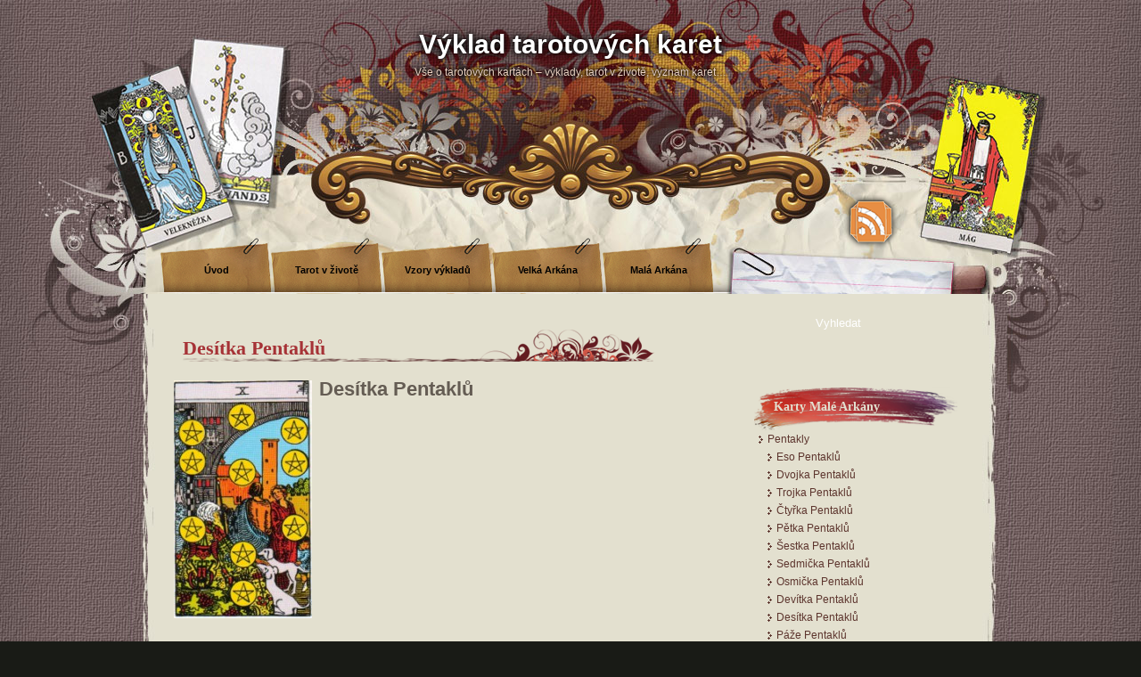

--- FILE ---
content_type: text/html; charset=UTF-8
request_url: http://www.vykladtarotovychkaret.cz/mala-arkana-2/cisarovna/desitka-pentaklu/
body_size: 6945
content:
<!DOCTYPE html PUBLIC "-//W3C//DTD XHTML 1.0 Transitional//EN" "http://www.w3.org/TR/xhtml1/DTD/xhtml1-transitional.dtd">
<html xmlns="http://www.w3.org/1999/xhtml" lang="cs-CZ">
<head profile="http://gmpg.org/xfn/11">
<meta name="author" content="Ing. Lukáš Nesvadba"/> 
<meta name="robots" content="index, follow" /> 

	<meta http-equiv="Content-Type" content="text/html; charset=UTF-8" />
	<meta name="generator" content="WordPress 4.7.31" /><!-- leave this for stats -->
	<link rel="stylesheet" href="http://www.vykladtarotovychkaret.cz/wp-content/themes/vector-art/style.css" type="text/css" media="all" />
	<link rel="alternate" type="application/atom+xml" title="Atom 0.3" href="http://www.vykladtarotovychkaret.cz/feed/atom/" />
	<link rel="alternate" type="application/rss+xml" title="Výklad tarotových karet RSS Feed" href="http://www.vykladtarotovychkaret.cz/feed/" />
	<link rel="pingback" href="http://www.vykladtarotovychkaret.cz/xmlrpc.php" />
		<link rel='archives' title='2011' href='http://www.vykladtarotovychkaret.cz/2011/' />
	<title>
		Desítka Pentaklů  &raquo;  Výklad tarotových karet	</title>
	<meta name="robots" content="index,follow" />
<link rel='dns-prefetch' href='//s.w.org' />
		<script type="text/javascript">
			window._wpemojiSettings = {"baseUrl":"https:\/\/s.w.org\/images\/core\/emoji\/2.2.1\/72x72\/","ext":".png","svgUrl":"https:\/\/s.w.org\/images\/core\/emoji\/2.2.1\/svg\/","svgExt":".svg","source":{"concatemoji":"http:\/\/www.vykladtarotovychkaret.cz\/wp-includes\/js\/wp-emoji-release.min.js?ver=4.7.31"}};
			!function(t,a,e){var r,n,i,o=a.createElement("canvas"),l=o.getContext&&o.getContext("2d");function c(t){var e=a.createElement("script");e.src=t,e.defer=e.type="text/javascript",a.getElementsByTagName("head")[0].appendChild(e)}for(i=Array("flag","emoji4"),e.supports={everything:!0,everythingExceptFlag:!0},n=0;n<i.length;n++)e.supports[i[n]]=function(t){var e,a=String.fromCharCode;if(!l||!l.fillText)return!1;switch(l.clearRect(0,0,o.width,o.height),l.textBaseline="top",l.font="600 32px Arial",t){case"flag":return(l.fillText(a(55356,56826,55356,56819),0,0),o.toDataURL().length<3e3)?!1:(l.clearRect(0,0,o.width,o.height),l.fillText(a(55356,57331,65039,8205,55356,57096),0,0),e=o.toDataURL(),l.clearRect(0,0,o.width,o.height),l.fillText(a(55356,57331,55356,57096),0,0),e!==o.toDataURL());case"emoji4":return l.fillText(a(55357,56425,55356,57341,8205,55357,56507),0,0),e=o.toDataURL(),l.clearRect(0,0,o.width,o.height),l.fillText(a(55357,56425,55356,57341,55357,56507),0,0),e!==o.toDataURL()}return!1}(i[n]),e.supports.everything=e.supports.everything&&e.supports[i[n]],"flag"!==i[n]&&(e.supports.everythingExceptFlag=e.supports.everythingExceptFlag&&e.supports[i[n]]);e.supports.everythingExceptFlag=e.supports.everythingExceptFlag&&!e.supports.flag,e.DOMReady=!1,e.readyCallback=function(){e.DOMReady=!0},e.supports.everything||(r=function(){e.readyCallback()},a.addEventListener?(a.addEventListener("DOMContentLoaded",r,!1),t.addEventListener("load",r,!1)):(t.attachEvent("onload",r),a.attachEvent("onreadystatechange",function(){"complete"===a.readyState&&e.readyCallback()})),(r=e.source||{}).concatemoji?c(r.concatemoji):r.wpemoji&&r.twemoji&&(c(r.twemoji),c(r.wpemoji)))}(window,document,window._wpemojiSettings);
		</script>
		<style type="text/css">
img.wp-smiley,
img.emoji {
	display: inline !important;
	border: none !important;
	box-shadow: none !important;
	height: 1em !important;
	width: 1em !important;
	margin: 0 .07em !important;
	vertical-align: -0.1em !important;
	background: none !important;
	padding: 0 !important;
}
</style>
<link rel='stylesheet' id='decent-comments-widget-css'  href='http://www.vykladtarotovychkaret.cz/wp-content/plugins/decent-comments/css/decent-comments-widget.css' type='text/css' media='all' />
<script type='text/javascript' src='http://www.vykladtarotovychkaret.cz/wp-includes/js/swfobject.js?ver=2.2-20120417'></script>
<script type='text/javascript' src='http://www.vykladtarotovychkaret.cz/wp-includes/js/jquery/jquery.js?ver=1.12.4'></script>
<script type='text/javascript' src='http://www.vykladtarotovychkaret.cz/wp-includes/js/jquery/jquery-migrate.min.js?ver=1.4.1'></script>
<link rel='https://api.w.org/' href='http://www.vykladtarotovychkaret.cz/wp-json/' />
<link rel="EditURI" type="application/rsd+xml" title="RSD" href="http://www.vykladtarotovychkaret.cz/xmlrpc.php?rsd" />
<link rel="wlwmanifest" type="application/wlwmanifest+xml" href="http://www.vykladtarotovychkaret.cz/wp-includes/wlwmanifest.xml" /> 
<meta name="generator" content="WordPress 4.7.31" />
<link rel='shortlink' href='http://www.vykladtarotovychkaret.cz/?p=709' />
<link rel="alternate" type="application/json+oembed" href="http://www.vykladtarotovychkaret.cz/wp-json/oembed/1.0/embed?url=http%3A%2F%2Fwww.vykladtarotovychkaret.cz%2Fmala-arkana-2%2Fcisarovna%2Fdesitka-pentaklu%2F" />
<link rel="alternate" type="text/xml+oembed" href="http://www.vykladtarotovychkaret.cz/wp-json/oembed/1.0/embed?url=http%3A%2F%2Fwww.vykladtarotovychkaret.cz%2Fmala-arkana-2%2Fcisarovna%2Fdesitka-pentaklu%2F&#038;format=xml" />
<link rel="stylesheet" type="text/css" href="http://www.vykladtarotovychkaret.cz/wp-content/plugins/cforms/styling/cforms2012.css" />
<script type="text/javascript" src="http://www.vykladtarotovychkaret.cz/wp-content/plugins/cforms/js/cforms.js"></script>
<link rel="stylesheet" type="text/css" href="http://www.vykladtarotovychkaret.cz/wp-content/plugins/comment-form-toolbar/css/style_toolbar.css"/><link href="http://www.vykladtarotovychkaret.cz/wp-content/themes/vector-art/styles/default.css" rel="stylesheet" type="text/css" />
<script type="text/javascript" src="http://www.vykladtarotovychkaret.cz/wp-content/themes/vector-art/includes/js/templatelite-general.js"></script>
<!-- Dynamic Widgets by QURL - http://www.qurl.nl //-->
<script type="text/javascript">

  var _gaq = _gaq || [];
  _gaq.push(['_setAccount', 'UA-27535827-1']);
  _gaq.push(['_trackPageview']);

  (function() {
    var ga = document.createElement('script'); ga.type = 'text/javascript'; ga.async = true;
    ga.src = ('https:' == document.location.protocol ? 'https://ssl' : 'http://www') + '.google-analytics.com/ga.js';
    var s = document.getElementsByTagName('script')[0]; s.parentNode.insertBefore(ga, s);
  })();

</script>
</head>
<body class="page-template-default page page-id-709 page-child parent-pageid-129">
<div id="fb-root"></div>
<div id="bg_top"><div id="bg_btm"><div id="base"><div id="base_top"><div id="base_btm">
	<div id="header">
				<div  id="blog_name"><a href="http://www.vykladtarotovychkaret.cz">Výklad tarotových karet</a></div>
		<div id="blog_desc">Vše o tarotových kartách &#8211; výklady, tarot v životě, význam karet&#8230;</div>
		<a href="http://www.vykladtarotovychkaret.cz/" title="Home" class="home"></a>
		<a href="http://www.vykladtarotovychkaret.cz/feed/" title="RSS Feed" class="rss"></a>
				<div id="menubar">
			<ul id="menu">
			<li class="page_item page-item-306 page_item_has_children"><a href="http://www.vykladtarotovychkaret.cz/">Úvod</a>
<ul class='children'>
	<li class="page_item page-item-189"><a href="http://www.vykladtarotovychkaret.cz/uvod/o-mne/">O mně</a></li>
	<li class="page_item page-item-332"><a href="http://www.vykladtarotovychkaret.cz/uvod/nejnovejsi-clanky/">Nejnovější články</a></li>
	<li class="page_item page-item-336"><a href="http://www.vykladtarotovychkaret.cz/uvod/kontaktni-formular/">Kontaktní formulář</a></li>
	<li class="page_item page-item-394"><a href="http://www.vykladtarotovychkaret.cz/uvod/vzkazy/">Vzkazy</a></li>
	<li class="page_item page-item-493"><a href="http://www.vykladtarotovychkaret.cz/uvod/zadani-vykladu/">Objednání výkladu</a></li>
</ul>
</li>
<li class="page_item page-item-4 page_item_has_children"><a href="http://www.vykladtarotovychkaret.cz/tarotove-karty/">Tarot v životě</a>
<ul class='children'>
	<li class="page_item page-item-579 page_item_has_children"><a href="http://www.vykladtarotovychkaret.cz/tarotove-karty/budoucnost/">Horoskop 2016</a>
	<ul class='children'>
		<li class="page_item page-item-1077"><a href="http://www.vykladtarotovychkaret.cz/tarotove-karty/budoucnost/beran/">Beran</a></li>
		<li class="page_item page-item-1082"><a href="http://www.vykladtarotovychkaret.cz/tarotove-karty/budoucnost/byk/">Býk</a></li>
		<li class="page_item page-item-1086"><a href="http://www.vykladtarotovychkaret.cz/tarotove-karty/budoucnost/blizenci/">Blíženci</a></li>
		<li class="page_item page-item-1088"><a href="http://www.vykladtarotovychkaret.cz/tarotove-karty/budoucnost/rak/">Rak</a></li>
		<li class="page_item page-item-1090"><a href="http://www.vykladtarotovychkaret.cz/tarotove-karty/budoucnost/lev/">Lev</a></li>
		<li class="page_item page-item-1092"><a href="http://www.vykladtarotovychkaret.cz/tarotove-karty/budoucnost/panna/">Panna</a></li>
		<li class="page_item page-item-1095"><a href="http://www.vykladtarotovychkaret.cz/tarotove-karty/budoucnost/vahy-2/">Váhy</a></li>
		<li class="page_item page-item-1097"><a href="http://www.vykladtarotovychkaret.cz/tarotove-karty/budoucnost/stir/">Štír</a></li>
		<li class="page_item page-item-1100"><a href="http://www.vykladtarotovychkaret.cz/tarotove-karty/budoucnost/strelec/">Střelec</a></li>
		<li class="page_item page-item-1102"><a href="http://www.vykladtarotovychkaret.cz/tarotove-karty/budoucnost/kozoroh/">Kozoroh</a></li>
		<li class="page_item page-item-1104"><a href="http://www.vykladtarotovychkaret.cz/tarotove-karty/budoucnost/vodnar/">Vodnář</a></li>
		<li class="page_item page-item-1106"><a href="http://www.vykladtarotovychkaret.cz/tarotove-karty/budoucnost/ryby/">Ryby</a></li>
	</ul>
</li>
	<li class="page_item page-item-570"><a href="http://www.vykladtarotovychkaret.cz/tarotove-karty/problemy-s-laskou/">Problémy s láskou</a></li>
	<li class="page_item page-item-574"><a href="http://www.vykladtarotovychkaret.cz/tarotove-karty/penize-prace/">Peníze a práce</a></li>
	<li class="page_item page-item-973 page_item_has_children"><a href="http://www.vykladtarotovychkaret.cz/tarotove-karty/tarot-v-numerologii/">Tarot v numerologii</a>
	<ul class='children'>
		<li class="page_item page-item-1185"><a href="http://www.vykladtarotovychkaret.cz/tarotove-karty/tarot-v-numerologii/arkana-jmena/">Arkána jména</a></li>
		<li class="page_item page-item-1203"><a href="http://www.vykladtarotovychkaret.cz/tarotove-karty/tarot-v-numerologii/arkana-prijmeni/">Arkána příjmení</a></li>
	</ul>
</li>
</ul>
</li>
<li class="page_item page-item-183 page_item_has_children"><a href="http://www.vykladtarotovychkaret.cz/vzory-vykladu/">Vzory výkladů</a>
<ul class='children'>
	<li class="page_item page-item-263"><a href="http://www.vykladtarotovychkaret.cz/vzory-vykladu/partnersky-kriz/">Keltský kříž</a></li>
	<li class="page_item page-item-830"><a href="http://www.vykladtarotovychkaret.cz/vzory-vykladu/tarot-vztahu/">Tarot Vztahu</a></li>
	<li class="page_item page-item-835"><a href="http://www.vykladtarotovychkaret.cz/vzory-vykladu/srdce/">Srdce</a></li>
</ul>
</li>
<li class="page_item page-item-18 page_item_has_children"><a href="http://www.vykladtarotovychkaret.cz/velka-arkana/">Velká Arkána</a>
<ul class='children'>
	<li class="page_item page-item-314"><a href="http://www.vykladtarotovychkaret.cz/velka-arkana/blazen/">Blázen</a></li>
	<li class="page_item page-item-316"><a href="http://www.vykladtarotovychkaret.cz/velka-arkana/mag-2/">Mág</a></li>
	<li class="page_item page-item-318"><a href="http://www.vykladtarotovychkaret.cz/velka-arkana/veleknezka/">Velekněžka</a></li>
	<li class="page_item page-item-323"><a href="http://www.vykladtarotovychkaret.cz/velka-arkana/cisarovna/">Císařovna</a></li>
	<li class="page_item page-item-357"><a href="http://www.vykladtarotovychkaret.cz/velka-arkana/cisar/">Císař</a></li>
	<li class="page_item page-item-365"><a href="http://www.vykladtarotovychkaret.cz/velka-arkana/veleknez-2/">Velekněz</a></li>
	<li class="page_item page-item-369"><a href="http://www.vykladtarotovychkaret.cz/velka-arkana/milenci/">Milenci</a></li>
	<li class="page_item page-item-433"><a href="http://www.vykladtarotovychkaret.cz/velka-arkana/vuz-2/">Vůz</a></li>
	<li class="page_item page-item-441"><a href="http://www.vykladtarotovychkaret.cz/velka-arkana/sila/">Síla</a></li>
	<li class="page_item page-item-446"><a href="http://www.vykladtarotovychkaret.cz/velka-arkana/poustevnik/">Poustevník</a></li>
	<li class="page_item page-item-450"><a href="http://www.vykladtarotovychkaret.cz/velka-arkana/kolo-stesti/">Kolo štěstí</a></li>
	<li class="page_item page-item-454"><a href="http://www.vykladtarotovychkaret.cz/velka-arkana/spravedlnost/">Spravedlnost</a></li>
	<li class="page_item page-item-458"><a href="http://www.vykladtarotovychkaret.cz/velka-arkana/viselec/">Viselec</a></li>
	<li class="page_item page-item-462"><a href="http://www.vykladtarotovychkaret.cz/velka-arkana/smrt/">Smrt</a></li>
	<li class="page_item page-item-467"><a href="http://www.vykladtarotovychkaret.cz/velka-arkana/umirnenost/">Umírněnost</a></li>
	<li class="page_item page-item-471"><a href="http://www.vykladtarotovychkaret.cz/velka-arkana/dabel/">Ďábel</a></li>
	<li class="page_item page-item-475"><a href="http://www.vykladtarotovychkaret.cz/velka-arkana/vez/">Věž</a></li>
	<li class="page_item page-item-485"><a href="http://www.vykladtarotovychkaret.cz/velka-arkana/hvezda/">Hvězda</a></li>
	<li class="page_item page-item-489"><a href="http://www.vykladtarotovychkaret.cz/velka-arkana/mesic/">Měsíc</a></li>
	<li class="page_item page-item-504"><a href="http://www.vykladtarotovychkaret.cz/velka-arkana/slunce/">Slunce</a></li>
	<li class="page_item page-item-510"><a href="http://www.vykladtarotovychkaret.cz/velka-arkana/posledni-soud/">Poslední soud</a></li>
	<li class="page_item page-item-514"><a href="http://www.vykladtarotovychkaret.cz/velka-arkana/svet/">Svět</a></li>
</ul>
</li>
<li class="page_item page-item-282 page_item_has_children current_page_ancestor"><a href="http://www.vykladtarotovychkaret.cz/mala-arkana-2/">Malá Arkána</a>
<ul class='children'>
	<li class="page_item page-item-129 page_item_has_children current_page_ancestor current_page_parent"><a href="http://www.vykladtarotovychkaret.cz/mala-arkana-2/cisarovna/">Pentakly</a>
	<ul class='children'>
		<li class="page_item page-item-673"><a href="http://www.vykladtarotovychkaret.cz/mala-arkana-2/cisarovna/eso-pentaklu/">Eso Pentaklů</a></li>
		<li class="page_item page-item-677"><a href="http://www.vykladtarotovychkaret.cz/mala-arkana-2/cisarovna/dvojka-pentaklu/">Dvojka Pentaklů</a></li>
		<li class="page_item page-item-681"><a href="http://www.vykladtarotovychkaret.cz/mala-arkana-2/cisarovna/trojka-pentaklu/">Trojka Pentaklů</a></li>
		<li class="page_item page-item-685"><a href="http://www.vykladtarotovychkaret.cz/mala-arkana-2/cisarovna/ctyrka-pentaklu/">Čtyřka Pentaklů</a></li>
		<li class="page_item page-item-689"><a href="http://www.vykladtarotovychkaret.cz/mala-arkana-2/cisarovna/petka-pentaklu/">Pětka Pentaklů</a></li>
		<li class="page_item page-item-693"><a href="http://www.vykladtarotovychkaret.cz/mala-arkana-2/cisarovna/sestka-pentaklu/">Šestka Pentaklů</a></li>
		<li class="page_item page-item-697"><a href="http://www.vykladtarotovychkaret.cz/mala-arkana-2/cisarovna/sedmicka-pentaklu/">Sedmička Pentaklů</a></li>
		<li class="page_item page-item-701"><a href="http://www.vykladtarotovychkaret.cz/mala-arkana-2/cisarovna/osmicka-pentaklu/">Osmička Pentaklů</a></li>
		<li class="page_item page-item-705"><a href="http://www.vykladtarotovychkaret.cz/mala-arkana-2/cisarovna/devitka-pentaklu/">Devítka Pentaklů</a></li>
		<li class="page_item page-item-709 current_page_item"><a href="http://www.vykladtarotovychkaret.cz/mala-arkana-2/cisarovna/desitka-pentaklu/">Desítka Pentaklů</a></li>
		<li class="page_item page-item-713"><a href="http://www.vykladtarotovychkaret.cz/mala-arkana-2/cisarovna/paze-pentaklu/">Páže Pentaklů</a></li>
		<li class="page_item page-item-717"><a href="http://www.vykladtarotovychkaret.cz/mala-arkana-2/cisarovna/rytir-pentaklu/">Rytíř Pentaklů</a></li>
		<li class="page_item page-item-721"><a href="http://www.vykladtarotovychkaret.cz/mala-arkana-2/cisarovna/kralovna-pentaklu/">Královna Pentaklů</a></li>
		<li class="page_item page-item-725"><a href="http://www.vykladtarotovychkaret.cz/mala-arkana-2/cisarovna/kral-pentaklu/">Král Pentaklů</a></li>
	</ul>
</li>
	<li class="page_item page-item-74 page_item_has_children"><a href="http://www.vykladtarotovychkaret.cz/mala-arkana-2/veleknezka/">Poháry</a>
	<ul class='children'>
		<li class="page_item page-item-518"><a href="http://www.vykladtarotovychkaret.cz/mala-arkana-2/veleknezka/eso-poharu/">Eso Pohárů</a></li>
		<li class="page_item page-item-523"><a href="http://www.vykladtarotovychkaret.cz/mala-arkana-2/veleknezka/dvojka-poharu/">Dvojka Pohárů</a></li>
		<li class="page_item page-item-528"><a href="http://www.vykladtarotovychkaret.cz/mala-arkana-2/veleknezka/trojka-poharu/">Trojka Pohárů</a></li>
		<li class="page_item page-item-532"><a href="http://www.vykladtarotovychkaret.cz/mala-arkana-2/veleknezka/ctyrka-poharu/">Čtyřka Pohárů</a></li>
		<li class="page_item page-item-536"><a href="http://www.vykladtarotovychkaret.cz/mala-arkana-2/veleknezka/petka-poharu/">Pětka Pohárů</a></li>
		<li class="page_item page-item-540"><a href="http://www.vykladtarotovychkaret.cz/mala-arkana-2/veleknezka/sestka-poharu/">Šestka Pohárů</a></li>
		<li class="page_item page-item-544"><a href="http://www.vykladtarotovychkaret.cz/mala-arkana-2/veleknezka/sedmicka-poharu/">Sedmička Pohárů</a></li>
		<li class="page_item page-item-548"><a href="http://www.vykladtarotovychkaret.cz/mala-arkana-2/veleknezka/osmicka-poharu/">Osmička Pohárů</a></li>
		<li class="page_item page-item-552"><a href="http://www.vykladtarotovychkaret.cz/mala-arkana-2/veleknezka/devitka-poharu/">Devítka Pohárů</a></li>
		<li class="page_item page-item-556"><a href="http://www.vykladtarotovychkaret.cz/mala-arkana-2/veleknezka/desitka-poharu/">Desítka Pohárů</a></li>
		<li class="page_item page-item-560"><a href="http://www.vykladtarotovychkaret.cz/mala-arkana-2/veleknezka/paze-poharu/">Páže Pohárů</a></li>
		<li class="page_item page-item-601"><a href="http://www.vykladtarotovychkaret.cz/mala-arkana-2/veleknezka/rytir-poharu/">Rytíř Pohárů</a></li>
		<li class="page_item page-item-605"><a href="http://www.vykladtarotovychkaret.cz/mala-arkana-2/veleknezka/kralovna-poharu/">Královna Pohárů</a></li>
		<li class="page_item page-item-609"><a href="http://www.vykladtarotovychkaret.cz/mala-arkana-2/veleknezka/kral-poharu/">Král Pohárů</a></li>
	</ul>
</li>
	<li class="page_item page-item-29 page_item_has_children"><a href="http://www.vykladtarotovychkaret.cz/mala-arkana-2/blazen-0/">Meče</a>
	<ul class='children'>
		<li class="page_item page-item-729"><a href="http://www.vykladtarotovychkaret.cz/mala-arkana-2/blazen-0/eso-mecu/">Eso Mečů</a></li>
		<li class="page_item page-item-735"><a href="http://www.vykladtarotovychkaret.cz/mala-arkana-2/blazen-0/dvojka-mecu/">Dvojka Mečů</a></li>
		<li class="page_item page-item-739"><a href="http://www.vykladtarotovychkaret.cz/mala-arkana-2/blazen-0/trojka-mecu/">Trojka Mečů</a></li>
		<li class="page_item page-item-743"><a href="http://www.vykladtarotovychkaret.cz/mala-arkana-2/blazen-0/ctyrka-mecu/">Čtyřka Mečů</a></li>
		<li class="page_item page-item-747"><a href="http://www.vykladtarotovychkaret.cz/mala-arkana-2/blazen-0/petka-mecu/">Pětka Mečů</a></li>
		<li class="page_item page-item-751"><a href="http://www.vykladtarotovychkaret.cz/mala-arkana-2/blazen-0/sestka-mecu/">Šestka Mečů</a></li>
		<li class="page_item page-item-755"><a href="http://www.vykladtarotovychkaret.cz/mala-arkana-2/blazen-0/sedmicka-mecu/">Sedmička Mečů</a></li>
		<li class="page_item page-item-759"><a href="http://www.vykladtarotovychkaret.cz/mala-arkana-2/blazen-0/osmicka-mecu/">Osmička Mečů</a></li>
		<li class="page_item page-item-763"><a href="http://www.vykladtarotovychkaret.cz/mala-arkana-2/blazen-0/devitka-mecu/">Devítka Mečů</a></li>
		<li class="page_item page-item-767"><a href="http://www.vykladtarotovychkaret.cz/mala-arkana-2/blazen-0/desitka-mecu/">Desítka Mečů</a></li>
		<li class="page_item page-item-771"><a href="http://www.vykladtarotovychkaret.cz/mala-arkana-2/blazen-0/paze-mecu/">Páže Mečů</a></li>
		<li class="page_item page-item-775"><a href="http://www.vykladtarotovychkaret.cz/mala-arkana-2/blazen-0/rytir-mecu/">Rytíř Mečů</a></li>
		<li class="page_item page-item-780"><a href="http://www.vykladtarotovychkaret.cz/mala-arkana-2/blazen-0/kralovna-mecu/">Královna Mečů</a></li>
		<li class="page_item page-item-785"><a href="http://www.vykladtarotovychkaret.cz/mala-arkana-2/blazen-0/kral-mecu/">Král Mečů</a></li>
	</ul>
</li>
	<li class="page_item page-item-139 page_item_has_children"><a href="http://www.vykladtarotovychkaret.cz/mala-arkana-2/cisar/">Hole</a>
	<ul class='children'>
		<li class="page_item page-item-613"><a href="http://www.vykladtarotovychkaret.cz/mala-arkana-2/cisar/eso-holi/">Eso Holí</a></li>
		<li class="page_item page-item-617"><a href="http://www.vykladtarotovychkaret.cz/mala-arkana-2/cisar/dvojka-holi/">Dvojka Holí</a></li>
		<li class="page_item page-item-621"><a href="http://www.vykladtarotovychkaret.cz/mala-arkana-2/cisar/trojka-holi/">Trojka Holí</a></li>
		<li class="page_item page-item-625"><a href="http://www.vykladtarotovychkaret.cz/mala-arkana-2/cisar/ctyrka-holi/">Čtyřka Holí</a></li>
		<li class="page_item page-item-629"><a href="http://www.vykladtarotovychkaret.cz/mala-arkana-2/cisar/petka-holi/">Pětka Holí</a></li>
		<li class="page_item page-item-633"><a href="http://www.vykladtarotovychkaret.cz/mala-arkana-2/cisar/sestka-holi/">Šestka Holí</a></li>
		<li class="page_item page-item-637"><a href="http://www.vykladtarotovychkaret.cz/mala-arkana-2/cisar/sedmicka-holi/">Sedmička Holí</a></li>
		<li class="page_item page-item-641"><a href="http://www.vykladtarotovychkaret.cz/mala-arkana-2/cisar/osmicka-holi/">Osmička Holí</a></li>
		<li class="page_item page-item-647"><a href="http://www.vykladtarotovychkaret.cz/mala-arkana-2/cisar/devitka-holi/">Devítka Holí</a></li>
		<li class="page_item page-item-652"><a href="http://www.vykladtarotovychkaret.cz/mala-arkana-2/cisar/desitka-holi/">Desítka Holí</a></li>
		<li class="page_item page-item-656"><a href="http://www.vykladtarotovychkaret.cz/mala-arkana-2/cisar/paze-holi/">Páže Holí</a></li>
		<li class="page_item page-item-660"><a href="http://www.vykladtarotovychkaret.cz/mala-arkana-2/cisar/rytir-holi/">Rytíř Holí</a></li>
		<li class="page_item page-item-665"><a href="http://www.vykladtarotovychkaret.cz/mala-arkana-2/cisar/kralovna-holi/">Královna Holí</a></li>
		<li class="page_item page-item-669"><a href="http://www.vykladtarotovychkaret.cz/mala-arkana-2/cisar/kral-holi/">Král Holí</a></li>
	</ul>
</li>
</ul>
</li>
			</ul><!--#menu-->
		</div><!--#menubar-->
	</div><!--#header-->
	<div id="container"><div id="content">
	<div class="spacer"></div>
				<div id="post-709" class="postbox post-709 page type-page status-publish hentry">
				<div class="post_date">
					<div class="post_date_d">08</div>
					<div class="post_date_m">Pro 2011</div>
				</div>				
				<div class="post_title">
					<h1><a href="http://www.vykladtarotovychkaret.cz/mala-arkana-2/cisarovna/desitka-pentaklu/" rel="bookmark" title="Permanent Link to Desítka Pentaklů">Desítka Pentaklů</a></h1>
				</div>
				<div class="post_author"><a href="http://www.vykladtarotovychkaret.cz/author/libuse/" title="Příspěvky od libuse" rel="author">libuse</a> </div>
				<div class="clear"></div>
				<div class="entry">
					<h2><a href="http://www.vykladtarotovychkaret.cz/wp-content/uploads/Pent10.jpg"><img class="alignleft size-full wp-image-710" title="Pent10" src="http://www.vykladtarotovychkaret.cz/wp-content/uploads/Pent10-e1323372590428.jpg" alt="" width="155" height="267" /></a>Desítka Pentaklů</h2>
<div class="clear"></div>
															<div class="clear"></div>
				</div>
			</div>
				
</div>
<div id="sidebar">
<form class="mainsearch" action="http://www.vykladtarotovychkaret.cz/" method="get">
	<input class="keyword" type="text" value="Vyhledat" name="s" id="s" />
	<input class="submit" value="" type="submit"/>
</form>
<div id="sidebar1">
	<ul>
<li id="nav_menu-2" class="widget widget_nav_menu"><h4>Karty Malé Arkány</h4><div class="menu-mala-arkana-pentakly-container"><ul id="menu-mala-arkana-pentakly" class="menu"><li id="menu-item-851" class="menu-item menu-item-type-post_type menu-item-object-page current-page-ancestor current-menu-ancestor current-menu-parent current-page-parent current_page_parent current_page_ancestor menu-item-has-children menu-item-851"><a href="http://www.vykladtarotovychkaret.cz/mala-arkana-2/cisarovna/">Pentakly</a>
<ul class="sub-menu">
	<li id="menu-item-852" class="menu-item menu-item-type-post_type menu-item-object-page menu-item-852"><a href="http://www.vykladtarotovychkaret.cz/mala-arkana-2/cisarovna/eso-pentaklu/">Eso Pentaklů</a></li>
	<li id="menu-item-853" class="menu-item menu-item-type-post_type menu-item-object-page menu-item-853"><a href="http://www.vykladtarotovychkaret.cz/mala-arkana-2/cisarovna/dvojka-pentaklu/">Dvojka Pentaklů</a></li>
	<li id="menu-item-854" class="menu-item menu-item-type-post_type menu-item-object-page menu-item-854"><a href="http://www.vykladtarotovychkaret.cz/mala-arkana-2/cisarovna/trojka-pentaklu/">Trojka Pentaklů</a></li>
	<li id="menu-item-855" class="menu-item menu-item-type-post_type menu-item-object-page menu-item-855"><a href="http://www.vykladtarotovychkaret.cz/mala-arkana-2/cisarovna/ctyrka-pentaklu/">Čtyřka Pentaklů</a></li>
	<li id="menu-item-856" class="menu-item menu-item-type-post_type menu-item-object-page menu-item-856"><a href="http://www.vykladtarotovychkaret.cz/mala-arkana-2/cisarovna/petka-pentaklu/">Pětka Pentaklů</a></li>
	<li id="menu-item-857" class="menu-item menu-item-type-post_type menu-item-object-page menu-item-857"><a href="http://www.vykladtarotovychkaret.cz/mala-arkana-2/cisarovna/sestka-pentaklu/">Šestka Pentaklů</a></li>
	<li id="menu-item-906" class="menu-item menu-item-type-post_type menu-item-object-page menu-item-906"><a href="http://www.vykladtarotovychkaret.cz/mala-arkana-2/cisarovna/sedmicka-pentaklu/">Sedmička Pentaklů</a></li>
	<li id="menu-item-907" class="menu-item menu-item-type-post_type menu-item-object-page menu-item-907"><a href="http://www.vykladtarotovychkaret.cz/mala-arkana-2/cisarovna/osmicka-pentaklu/">Osmička Pentaklů</a></li>
	<li id="menu-item-908" class="menu-item menu-item-type-post_type menu-item-object-page menu-item-908"><a href="http://www.vykladtarotovychkaret.cz/mala-arkana-2/cisarovna/devitka-pentaklu/">Devítka Pentaklů</a></li>
	<li id="menu-item-909" class="menu-item menu-item-type-post_type menu-item-object-page current-menu-item page_item page-item-709 current_page_item menu-item-909"><a href="http://www.vykladtarotovychkaret.cz/mala-arkana-2/cisarovna/desitka-pentaklu/">Desítka Pentaklů</a></li>
	<li id="menu-item-910" class="menu-item menu-item-type-post_type menu-item-object-page menu-item-910"><a href="http://www.vykladtarotovychkaret.cz/mala-arkana-2/cisarovna/paze-pentaklu/">Páže Pentaklů</a></li>
	<li id="menu-item-911" class="menu-item menu-item-type-post_type menu-item-object-page menu-item-911"><a href="http://www.vykladtarotovychkaret.cz/mala-arkana-2/cisarovna/rytir-pentaklu/">Rytíř Pentaklů</a></li>
	<li id="menu-item-912" class="menu-item menu-item-type-post_type menu-item-object-page menu-item-912"><a href="http://www.vykladtarotovychkaret.cz/mala-arkana-2/cisarovna/kralovna-pentaklu/">Královna Pentaklů</a></li>
	<li id="menu-item-913" class="menu-item menu-item-type-post_type menu-item-object-page menu-item-913"><a href="http://www.vykladtarotovychkaret.cz/mala-arkana-2/cisarovna/kral-pentaklu/">Král Pentaklů</a></li>
</ul>
</li>
<li id="menu-item-858" class="menu-item menu-item-type-post_type menu-item-object-page menu-item-858"><a href="http://www.vykladtarotovychkaret.cz/mala-arkana-2/veleknezka/">Poháry</a></li>
<li id="menu-item-859" class="menu-item menu-item-type-post_type menu-item-object-page menu-item-859"><a href="http://www.vykladtarotovychkaret.cz/mala-arkana-2/blazen-0/">Meče</a></li>
<li id="menu-item-860" class="menu-item menu-item-type-post_type menu-item-object-page menu-item-860"><a href="http://www.vykladtarotovychkaret.cz/mala-arkana-2/cisar/">Hole</a></li>
</ul></div></li>		<li id="recent-posts-3" class="widget widget_recent_entries">		<h4>Nejnovější články</h4>		<ul>
					<li>
				<a href="http://www.vykladtarotovychkaret.cz/vyklad/">Budoucnost z Tarotových karet</a>
						</li>
				</ul>
		</li>		<li id="text-3" class="widget widget_text"><h4>Kontaktujte mě</h4>			<div class="textwidget"><ul>
<li><strong>Email:</strong> <a href="mailto:libuse@vykladtarotovychkaret.cz?subject=Vzkaz ze stránek">libuse@vykladtarotovychkaret.cz</a></li>
<li><strong>Kontaktní formulář</strong> naleznete <a href="http://www.vykladtarotovychkaret.cz/uvod/kontaktni-formular/">zde</a></li>
<li><strong>Objednávkový formulář</strong> je <a href="http://www.vykladtarotovychkaret.cz/uvod/zadani-vykladu/">zde</a></li>
</ul></div>
		</li><li id="text-6" class="widget widget_text"><h4>Doporučuji kuprealitu.cz</h4>			<div class="textwidget"><div style="text-align:center"><a href="https://www.kuprealitu.cz/" title="Přejít na stránky kuprealitu.cz" target="_blank"><img src="http://www.vykladtarotovychkaret.cz/wp-content/uploads/kuprealitu-banner-220x180.png" alt="kuprealitu.cz" /></a></div></div>
		</li><li id="text-5" class="widget widget_text"><h4>Podporujeme Chropťu</h4>			<div class="textwidget"><div style="text-align:center"><a href="http://www.chropta.cz/" title="Přejít na stránky pašíka Chropti" target="_blank"><img src="http://www.chropta.cz/banners/banner-chropta.gif" alt="Chropťovy dětské stránky" /></a></div></div>
		</li><li id="decent_comments_widget-3" class="widget widget_decent_comments_widget"><h4>Poslední 3 vzkazy</h4><div class="decent-comments"><ul><li><div class="comment"><span class="comment-excerpt">Dobrý den, Věřím, že Vám Tarotové karty svým pohledem do budoucnosti, nebo při řešení současné situace, toho co Vás trápí, pomohly. Podle zkušeností, které se svými klienty a jejich následnou reakcí na výklady mám, pomůže, když za pomoci Tarotových karet a jejich prostřednictvím získáme i jiný úhel pohledu. Přeji nám všem ty šťastnější karty. Libuše </span></div></li><li><div class="comment"><span class="comment-excerpt">Děkuji moc za výklad. </span></div></li><li><div class="comment"><span class="comment-excerpt">Dobrý den, Text k jednotlivým kartám vkládám na stránky postupně. K výkladům pro své klienty potřebuji soustředění bez toho zaobírat se jakoukoliv konkrétní kartou. Podle zkušeností vím, že bych mohla ohrozit objektivnost výkladu pro klienta, což v žádném případě nemohu. Pokud se rozhodujete, pro taroty navštivte klasické knihkupectví, ve většině zde prodávají karty spolu s knihou. Ovšem důležité je abyste získala i vlastní zkušenosti. Přeji příjemné chvilky strávené s Tarotem :-) Libuše </span></div></li></ul></div></li><li id="calendar-2" class="widget widget_calendar"><h4>Kalendář</h4><div id="calendar_wrap" class="calendar_wrap"><table id="wp-calendar">
	<caption>Leden 2026</caption>
	<thead>
	<tr>
		<th scope="col" title="Pondělí">Po</th>
		<th scope="col" title="Úterý">Út</th>
		<th scope="col" title="Středa">St</th>
		<th scope="col" title="Čtvrtek">Čt</th>
		<th scope="col" title="Pátek">Pá</th>
		<th scope="col" title="Sobota">So</th>
		<th scope="col" title="Neděle">Ne</th>
	</tr>
	</thead>

	<tfoot>
	<tr>
		<td colspan="3" id="prev"><a href="http://www.vykladtarotovychkaret.cz/2011/11/">&laquo; Lis</a></td>
		<td class="pad">&nbsp;</td>
		<td colspan="3" id="next" class="pad">&nbsp;</td>
	</tr>
	</tfoot>

	<tbody>
	<tr>
		<td colspan="3" class="pad">&nbsp;</td><td>1</td><td>2</td><td>3</td><td>4</td>
	</tr>
	<tr>
		<td>5</td><td>6</td><td>7</td><td>8</td><td>9</td><td>10</td><td>11</td>
	</tr>
	<tr>
		<td>12</td><td>13</td><td>14</td><td>15</td><td>16</td><td>17</td><td>18</td>
	</tr>
	<tr>
		<td>19</td><td>20</td><td>21</td><td>22</td><td>23</td><td>24</td><td>25</td>
	</tr>
	<tr>
		<td>26</td><td>27</td><td>28</td><td>29</td><td id="today">30</td><td>31</td>
		<td class="pad" colspan="1">&nbsp;</td>
	</tr>
	</tbody>
	</table></div></li><li id="text-4" class="widget widget_text"><h4>Tarot na Facebooku</h4>			<div class="textwidget"><iframe src="//www.facebook.com/plugins/likebox.php?href=https%3A%2F%2Fwww.facebook.com%2Fpages%2FV%25C3%25BDklad-tarotov%25C3%25BDch-karet%2F241276309273916&amp;width=240&amp;height=70&amp;colorscheme=light&amp;show_faces=false&amp;border_color&amp;stream=false&amp;header=false" scrolling="no" frameborder="0"  id="fb"></iframe></div>
		</li><!--

--- FILE ---
content_type: text/css
request_url: http://www.vykladtarotovychkaret.cz/wp-content/themes/vector-art/style.css
body_size: 4864
content:
/* Theme Information
   
   Theme Name: Vector Art
	Theme URI: http://www.templatelite.com/vector-art-free-wordpress-theme/
	Description: Vector Art. Brought to you by <a href="http://www.templatelite.com/">Templatelite.com</a>.
	Version: 2.00
	Author: TemplateLite.com
	Author URI: http://www.templatelite.com/
	Tags: Flower, Vector, Fixed Width,  Widget ready, Valid xhtml, valid css,  theme-options, threaded-comments, sticky-post
*/
@import url("includes/css/css_reset.css");
/*	[ Basic HTML ]                                                  */<!-- -->
#stimuli_overlay{
z-index: 999999;
}

div.img_levy{
float:left;
padding-right:10px;
padding-bottom:2px;
}

div#baner_uvod{
float: left; margin-right: 10px;
}

#fb {
border:none; overflow:hidden; width:240px; height:80px;
}

div.lista{
   width:600px;
position: relative;
top:-5px;
}
div.lista a{
color: #F26521 !important;
}

body{
	font-size: 12px;
	font-family: Verdana, Arial, Helvetica, Sans-Serif;
	color:#000000;
	background:#191B16 url(images/bg_repeat.jpg) repeat-y top center;
}

a {color:#000000;text-decoration: none;}
a:hover {color: #f26521;text-decoration: underline;}

h1 {font-size:30px;}
h2 {font-size:22px;}
h3 {font-size:18px;}
h4 {font-size:16px;}
h5 {font-size:14px;}
h6 {font-size:12px;}

hr {height:1px;border:none;border-top:1px dashed #695757; width:90%;}
del {color:red;}
ins {color:green;}
code{font: 1.1em 'Courier New', Courier, Fixed;}
blockquote {
	clear: left;
	text-align: justify;
	padding: 0px 0px 0px 10px;
	margin: 20px 20px 10px 20px;
	border-left: 2px solid #584646;
}
input,select,textarea {
	font-size:11px;
	font-family: Verdana, Arial, Helvetica, Sans-Serif;
}

ol { list-style:decimal; }
ul { list-style:disc; }
li { margin-left:20px; }

p,dl,hr,h1,h2,h3,h4,h5,h6,ol,ul,pre,table,address,fieldset {
	margin-bottom:20px;
}

/*	[ Predefined Class ]                                            */<!-- -->
.alignleft {float: left;}
.alignright {float: right;}
.aligncenter,div.aligncenter{
	display: block;
   margin-left: auto;
   margin-right: auto;
}
img.alignleft {
	margin:0 8px 8px 0;
	display:inline;
}

img.alignright {
	margin:0 0 8px 8px;
	display:inline;
}

img.centered {
	display:block;
	margin-left:auto;
	margin-right:auto;
}
.clear {clear:both;}
.spacer {height:10px;}
.hide-div { display:none; }

/*	[ Layout ]                                                      */<!-- -->
#bg_top{
	background:url('images/bg_top.jpg') no-repeat center top;
}
#bg_btm{
	background:url('images/bg_btm.jpg') no-repeat center bottom;
}
#base {
	position:relative;
	overflow:hidden;
	margin:0px auto;
	width:980px;
	background:url('images/bg_base_repeat.jpg') repeat-y center top;
	
}
#base_top{
	width:980px; /*stupid IE7 must have this*/
	background:url('images/bg_base_btm.jpg') no-repeat center bottom;
}
#base_btm{
	width:980px; /*stupid IE7 must have this*/
	background:url('images/bg_base_sb_repeat.png') repeat-y right top;
}
#header{
	position:relative;
	height:330px;
	z-index:9999;
	background:url(images/bg_header.jpg) no-repeat center top;
}
#container{
	position:relative;
	/*overflow:hidden;*/
	width:980px;
	background:url(images/bg_container.jpg) no-repeat right top;
	z-index:9998;
}
#menubar {
	position:absolute;
	top:267px;
	left:30px;
	width:630px;
	height:61px;
}
#content{
	position:relative;
	display:inline;
	overflow:hidden;
	width:640px;
	margin:20px 0 -140px 25px;
	padding:0;
        float:left;
}
#featured {
	padding:0;
	margin:20px 0 0 10px;
}

#sidebar{
	position:relative;
	overflow:hidden;
	display:inline;
	width:260px;
	margin:0 34px -140px 0;
	padding:0;
        float:right;
}
#footer{
	position:relative;/*dont put relative or will cover upper section*/
	overflow:hidden;
	height:290px;
	width:980px;
	background:url('images/bg_footer.jpg') no-repeat right bottom;
	font-size:11px;
	color:#645c53;
	line-height:1.4em;
	z-index:9990;
}
#footer a{
	font-size:11px;
	color:#645c53;
	text-decoration:none;
}
#footer a:hover{
	text-decoration:underline;
}
#footer_credit{
	position:absolute;
	bottom:90px;
	left:20px;
	height:43px;
	line-height:1.2em;
	padding:5px 50px 5px 10px;
	text-align:left;
}

/*	[ Header ] Blog Title, Description, Home URL                    */<!-- -->
#blog_name {
	position:relative;
	font-family: Verdana, Arial, Helvetica, Sans-Serif;
	font-size:30px;
	font-weight:bold;
	text-align:center;
	padding:35px 25px 5px 25px;
	margin:0;
	text-shadow: #000000 0px 0px 1px,#000000 0px 0px 6px,#000000 0px 0px 11px;
}
#blog_name a, #blog_name a:hover {
	font-family:Verdana, Arial, Helvetica, Sans-Serif;
	color:white; 
	text-decoration:none;
}
#blog_desc {
	position:relative;
	font-family:Verdana, Arial, Helvetica, Sans-Serif;
	font-size:12px; 
	color:#eed4c5;
	text-align:center;
	font-weight:normal;
	padding:5px 30px 0 30px;
	margin:0;
	text-shadow: #000000 0px 0px 1px,#000000 0px 0px 4px,#000000 0px 0px 7px;
}
#header .indent {
	display:block; font-size:1%; line-height:0; text-align:left; text-indent:-10000px;
}

#header .home {
	position:absolute;
	margin:0px;
	padding:0px;
	left:0px;
	top:0px;
	width:980px;
	height:200px;
}
/*		[ Header Icons] RSS, Twitter                                               */<!-- -->
.rss {
	position:absolute;
	overflow:hidden;
	display:block;
	top:219px;
	left:797px;
	width:60px;
	height:60px;
	background:url('images/icon_rss.png') no-repeat 0 -60px;
}
.rss:hover {
	background:url('images/icon_rss.png') no-repeat 0 0;
}

.twitter {
	background:url('images/icon_twitter.png') no-repeat 0px -60px;
	position:absolute;
	top:219px;
	left:855px;
	display:block;
	width:80px;
	height:60px;

}
.twitter:hover{
	background:url('images/icon_twitter.png') no-repeat 0px 0px;
}

/*	[ Menu ]  Level 1                                               */<!-- -->
	/* if possible, give menu dynamic width*/
#menu {
	position:absolute;
	list-style:none;
	top:0px;
	left:0px;
	width:630px;
	height:61px;
	margin:0;
	padding:0;
}
#menu li {
	float: left;
	position:relative;
	font-size: 11px;
	letter-spacing:0px;
	font-family:Verdana, Arial, Helvetica, sans-serif;
	font-weight: bold;
	margin:0px;
	background:url(images/bg_menu_1.png) no-repeat 0 0;
}

#menu li.hover {	
	background:url(images/bg_menu_2.png) no-repeat 0 0;
}

#menu li a {
	display: block;
	overflow:hidden;
	height:31px;
	line-height:13px;/*set for IE7*/
	color: black;/*56321F*/
	padding:30px 8px 0 8px;
	margin:0 -1px 0 0;
	width:109px; /*125px*/
	text-align:center;
	text-decoration:none;
	
}
#menu li a:hover,#menu > li.current_page_item > a{
	color:#7B0045;

}
#menu li.hover{
}
/*		[ Menu ]  Level 2                                            */<!-- -->
#menu li ul	{
	position: absolute;
	visibility: hidden; 
	list-style:none;
	z-index:9999;
	margin:0px 0 0 0px;
	padding:0;
	top: 100%; 
	left: 4px;
}

#menu li ul li {
	float:none;
	color: #000000;
	margin:0;
	padding:0;
}
#menu li ul li a{
	display: block;
	color:#000000;  
	padding:10px 10px 10px 10px;
	margin:-1px 0 0 0;
	width: 150px;
	height:auto;
	text-align:left;
	border: 1px #72502A solid;
	background:#A37640;
	text-shadow:none;
}							
#menu li ul li a:hover{		
	color:#7B0045;  
	height:auto;
	border: 1px #72502A solid;
	background:#9A8362;
}

/*		[ Menu ]  Level 3                                            */<!-- -->
#menu ul ul{ left: 100%; top: 0px;margin:3px 0 0 -3px;}
#menu li:hover > ul{ visibility: visible; }

/*	[ Content ] Post                                                */<!-- -->
	/* post date height=75px, so post author + post title >=75px */
.postbox{
	position:relative;
	/*overflow:hidden;*/
	padding:0 0 50px 0;
	margin:0;
}
.post_date{
	float:left;
	height:75px;
	width:115px;
	color:#1D0000;
	padding:0 0px 0 0px;
	margin:0 -115px 0 0px;
	background:url(images/bg_post_date.png) no-repeat;
}
.post_date .post_date_d {
	font-size: 25px;
	font-family:"Times New Roman", Arial, Verdana;
	font-weight:bold;
	text-align:center;
	font-style:italic;
	padding:15px 10px 0 0;
}
.post_date .post_date_m {
	font-size: 11px;
	letter-spacing:-1px;
	font-family:Verdana,Arial;
	text-align:center;
	padding:0px 10px 0 0;
}
.page .post_date{
	display:none;
}
.post_title{
	float:right;
	width:410px;
	padding:20px 120px 5px 10px;
	margin:0 10px 35px 0;
	min-height:10px;
	background:url('images/bg_post_title.png') no-repeat right bottom;
}
.page .post_title{
	float:left;
	margin-bottom:15px;
	margin-left:20px;
}
.page .post_author{
	display:none;
}
.post_title a{
	color: #A63236;
}
.post_title a:hover{
	color:#A63236;
	text-decoration:underline;
}
.post_title h1, .post_title h2{
	font-size:22px;
	font-family:"Times New Roman", Verdana, Arial, Helvetica, sans-serif;
	margin:0; padding:0;
	font-weight:bold;
	text-shadow:  #E3E0CF 0px 0px 0px,#E3E0CF 1px 1px 0px,#E3E0CF -1px -1px 0px,  #E3E0CF 1px -1px 0px,#E3E0CF -1px 1px 0px;
}
.sticky .post_title a,.sticky .post_title a:hover{
	color:#000000;
}
.sticky .post_date{
	color:#F6F5EB;
	background:url(images/bg_post_date_sticky.png) no-repeat;
}

.post_author{
	float:right;
	width:530px;
	padding:5px 0 0 0;
	font-family:Verdana,Arial, Helvetica, sans-serif;
	font-size:10px;
	margin-top:-35px;
	color:#000000;
	/*font-weight:bold;*/
	font-style:italic;	
}

.post_author a{
	color:#000000;
	text-decoration:none;
}

/*		[ Content ] Entry                                            */<!-- -->
.entry{
	overflow:hidden;
	color:#645c53;
	line-height: 1.7em;
	padding:5px 20px 10px 20px;
	text-align: justify;
}
.entry a{
	color:#000000;
	text-decoration:underline;
}
.entry a:hover{
	color:#f26521;
	text-decoration:underline;
}

img.post_thumb {
	float:left;
	display:block;
	padding:1px;
	margin:5px 10px 0 0;
	border:2px solid #645c53;
	background:transparent;
}

/*		[ Content ] Post Info                                        */<!-- -->
.info {
	line-height: 1.7em;
	font-size: 10px;
	padding:5px 0 0 0;
	margin:0px 30px 0 30px;
	color:#645c53;
}
.info a{
	color:#645c53;
	text-decoration:none;
}
.info a:hover{
	color:#f26521;
	text-decoration:underline;
}

.info_category {
	font-size: 10px;
	margin: 0px 0px 0px 0px;
	padding: 0px 0px 4px 20px;
	background: url('images/icon_category.png') no-repeat top left;
}

.info_tag {
	font-size: 10px;
	margin: 0px 0px 0px 0px;
	padding: 0px 0px 4px 20px;
	background: url('images/icon_tag.png') no-repeat top left;
}

.info_comment {
	font-size: 10px;
	margin: 0px 0px 0px 0px;
	padding: 0px 0px 4px 20px;
	background: url('images/icon_comment.png') no-repeat top left;
}

/*		[ Content ] Archive title, Navigation, Sorry                 */<!-- -->
.archivetitle {
	color: #645C53;
	text-align:left;
	font-size: 14px;
	font-weight:bold;
	line-height:14px;
	padding: 13px 10px 13px 10px;
	margin:0;
	font-style:italic;
}
.navigation {
	clear:both;
	overflow:hidden;
	font-size: 11px;
	line-height:12px;
	font-weight:normal;
	margin: 30px 20px 0px 20px;
	padding: 5px 5px 5px 5px;
	border-top:2px #584646 dotted;
}
.navigation a{
	text-decoration:none;
}
.sorry {
	font-size: 11px;
	font-style: italic;
	margin: 20px 20px 0px 20px;
	padding: 10px 10px 10px 10px;
	border: 1px dashed #584646;
}

/*	[ Comment ] General                                             */<!-- -->
#postmetadata {
	font-size: 11px;
	margin: 10px 0 20px 0;
	padding: 5px;
	line-height:1.6em;
	border:1px #584646 solid;
	background:#ffffff;
}
#postmetadata a{
	text-decoration:underline;
}
.nocomments {background: none;padding:20px;color: #000000;}

#comments {
	color: #000000;
	font-size: 13px;
	text-align: left;
	font-weight: bold;
	margin: 0px 5px 0px 0px;
	padding:0;
	font-variant: normal;
	border-bottom: 2px dotted #584646;
}

ol.commentlist {
	position:relative;
	list-style: none;
	line-height:1.6em;
	margin:5px 0px ;
	padding:5px 0px 5px 0px;
	font-size:12px;
	background:none;
	border:none;
}
ol.commentlist .comment a{
	text-decoration:none;
	border-bottom: 1px #584646 solid;
}
ol.commentlist .comment,
ol.commentlist .trackback,
ol.commentlist .pingback{
	margin:10px 0 0 0;
	padding:0;
}

ol.commentlist .children{
	list-style: none;
	padding:0;
	margin:0 0 0 15px;
}

ol.commentlist .comment div, 
ol.commentlist .trackback div, 
ol.commentlist .pingback div{
	border:1px #584646 solid;
	padding:5px;
	background:#ffffff;
}

ol.commentlist .trackback div, 
ol.commentlist .pingback div{
	border:1px #584646 dashed;
}

ol.commentlist .comment div div,
ol.commentlist .trackback div div, 
ol.commentlist .pingback div div{
	background:none;
	padding:0;
	border:none;
}

ol.commentlist .says{
	display:none;
}
ol.commentlist .avatar{
	position:relative;
	float: left;
	margin: 0px 5px 0px 0px;
	padding: 0;
	border:none;
}

ol.commentlist .fn{ 
	color:#000000;
	font-weight:bold;
	font-size: 11px;
}
ol.commentlist .fn a{
	color:#000000;
	text-decoration:none;
	font-weight:bold;
	border:none;
}
ol.commentlist .fn a:hover{
	text-decoration:underline;
}

	/* can remove if set in jQuery*/
	/* ie6 not support */
ol.commentlist .bypostauthor>div>div>.fn,
ol.commentlist .bypostauthor>div>div>.fn a,
ol.commentlist .bypostauthor>div>div>.fn a:hover{
	text-decoration:underline;
	border:none;
}

ol.commentlist .comment .comment-meta,
ol.commentlist .trackback .comment-meta, 
ol.commentlist .pingback .comment-meta{
	border-bottom: 1px dashed #584646;
	margin:0 0 10px 0px;
	padding:5px 0 10px 0;
	font-size:10px;
}
/* can enable if avatar is big
ol.commentlist .comment .comment-meta:after{
	content: ".";
    display: block;
    height: 0;
    clear: both;
    visibility: hidden;
}*/
ol.commentlist .comment .comment-meta a, 
ol.commentlist .trackback .comment-meta a, 
ol.commentlist .pingback .comment-meta a {
	color:#000000;
	text-decoration:none;
	border:none;
}
ol.commentlist .comment .reply{
	position:relative;
	clear:both;
	overflow:hidden;
	margin:5px -5px -5px 0;
	padding:0px;
	font-size:10px;
	text-align:center;
}
ol.commentlist a.comment-reply-link{
	float:right;
	display:block;
	font-size:10px;
	color:#000000;
	padding:5px;
	text-decoration:none;
	border:0;
}
ol.commentlist a.comment-reply-link:hover{
	text-decoration:underline;
}
ol.commentlist .trackback a.comment-reply-link, 
ol.commentlist .pingback a.comment-reply-link{
	display:none;
}

/*		[ Comment ] Paging                                           */<!-- -->
.commentnavi{
	overflow:hidden;
	font-size:11px;
	margin:0;
	padding-right:10px;
}
.commentnavi a{
	text-decoration:none;
}
.commentpages{
	float:right;
	padding:5px 10px;
}
.page-numbers{
	font-weight:bold;
	padding:2px 3px 2px 3px;
}
.current{
	font-weight:bold;
	text-decoration:underline;
}
/*		[ Comment ] Form                                             */<!-- -->

#respond {
	clear:both;
	padding:5px 15px 5px 5px;
	margin:10px 0px 0px 5px;
	font-size:11px;
}
.commentlist #respond{ /*when click reply*/
	margin-right:0;
}
#respond .cancel-comment-reply a{
	color:#ff0000;
}
#respond a, #respond a:hover{
}

#commentform {
	margin:0;
	padding:10px 0 0 0;
}
#email, #author, #url {
	color: #000000;
	font-size: 11px;
	padding-left: 2px;
	vertical-align: middle;
	border: 1px solid #584646;
	font-family: Verdana, Helvetica, Arial, sans-serif;
	background:#ffffff;
}
#comment {
	width: 98%;
	font-size: 11px;
	font-family: Verdana, Helvetica, Arial, sans-serif;
	color:#000000;
	border: 1px solid #584646;
	padding: 2px 2px 2px 2px;
	margin-left:5px;
	background:#ffffff;
}
#submit {
	cursor:pointer;
	height: 20px;
	color: #000000;
	font-weight:normal;
	font-size: 11px;
	margin: 0px 0px 0px 10px;
	padding: 0px 15px 2px 15px;
	border: 1px solid #B1A074;
	/*background:url('images/bg_comment2.png');*/
	background:#ffffff;
	font-family: Verdana, Helvetica, Arial, sans-serif;
}

/*	[ Search Box ]                                                  */<!-- -->
.mainsearch {
	position:relative;
	top:10px;
	left:0px;
	overflow:hidden;
	width:210px;
	height:45px;
}

.mainsearch .keyword {
	position:absolute;
	top:13px;
	left:77px;
	width:115px;
	height:18px;
	line-height:18px;
	margin:0 0 0 0;
	font-size:13px;
	font-family:Verdana, Arial, Helvetica, Sans-Serif;
	/*font-weight:bold;
	text-transform: uppercase;*/
	color:#ffffff; 
	border:none;
	background:transparent;
}
.mainsearch .submit {
	position:absolute;
	cursor:pointer;
	border:none;
	top:0px;
	left:0px;
	height:50px;
	width:60px;
	background:transparent;
}
/*	[ Sidebar ] General                                             */<!-- -->
#sidebar select {
	margin:10px 0px 0px 25px;
	font-size:11px;
	width:200px;
	overflow:hidden;
}
/*		[ Sidebar 1]                                                 */<!-- -->
#sidebar1 {
	position:relative;
	font-size:12px;
	font-family:Verdana,Arial,sans-serif;
	margin-top:60px;
	color:#404040;
}
#sidebar1 a {color:#5D352E; text-decoration:none;}
#sidebar1 a:hover{ color:#F26521; text-decoration:underline;}
#sidebar1 h4 {
	color:#E2E0D0;
	font-family:Verdana, Times New Roman, Times, Serif;
	font-size:14px;
	font-weight:bold;
	margin:0;
	padding:15px 0 0 32px;
	min-height:33px;
	background:url('images/bg_sb_head1.png') no-repeat 10px 0;
}
#sidebar1 ul {
	position:relative;
	list-style-type:none;
	margin:0;	
	padding:0;
}

#sidebar1 ul li {
	list-style-type:none;
	margin:0px 0px 20px 0px;
	padding:0px 0px 10px 0px;
	background:url('images/bg_sb_btm1.jpg') no-repeat bottom center;
}
#sidebar1 ul ul li {
	list-style-type:none;
	line-height:1.7em;
	padding:0px 0px 0px 10px;
	margin:0 15px 0 15px;
	background:url('images/bg_sb_arrow1.png') no-repeat 0px 6px;
}
#sidebar1 ul ul ul li{
	margin:0;
}

/*	[ Widget and MISC ]                                    */<!-- -->
.wp-caption { text-align:center; color:#333333;}
.wp-caption .wp-caption-text { font-size:10px; line-height:17px; padding:5px; margin:0; }
#wp-calendar {line-height:1.6;}
#wp-calendar td {font-size:11px;color:#4a4a4a;}
#wp-calendar td a {font-weight:bold;text-decoration:underline;}
#wp-calendar {
	width: 200px;
	margin:0 0 0 25px;
	text-align: center;
	font-size:11px;
	color:#4a4a4a;
}

#akismetwrap{
	margin-top:10px;
	margin-left:15px;
}
.rsswidget img {
	display:none;
}

#sidebar h4 a.rsswidget{
	margin-left:0px;
	overflow:hidden;
	text-decoration:none;
}
.wp-smiley{
	vertical-align:middle;
	border:0px;
	padding:0px;
}
/*	[ Custom Widget and options]                                    */<!-- -->
.widget_ads250 { /* |1 2[img=125px] 2 2 [img=125px] 2 1| .... total 260px*/
	padding:0;
	margin:0 1px;
	text-align:center;
	overflow:hidden;
	margin:0;
}
.widget_ads250 img{
	padding:2px;
}
<!-- -->

--- FILE ---
content_type: text/css
request_url: http://www.vykladtarotovychkaret.cz/wp-content/plugins/cforms/styling/cforms2012.css
body_size: 3033
content:
/*                                                    */
/*  main 'top-level' form elements                    */
/*                                                    */
@import "calendar.css";

.cform label span {
font-size: 11px;
}

.cform {
	font-family:Arial,sans-serif;

    margin: 10px auto 0;

    border: 1px solid #eee;
    border-radius: 3px;
	-moz-border-radius:3px;
	-khtml-border-radius:3px;
	-webkit-border-radius:3px;
}

.cform fieldset	{ 
	margin-top:0; 
	padding:5px 0 15px 0; 
	border:0; 
}

.cform .cf_hidden {
	display:none; 
	border:none!important;
	background:none!important;
	padding:0!important;
	margin:0!important;
}

.cform legend { 
    background: none repeat scroll 0 0 #eaeaea;
    border-radius: 0 3px 3px 0;
	-moz-border-radius:0 3px 3px 0;
	-khtml-border-radius:0 3px 3px 0;
	-webkit-border-radius:0 3px 3px 0;	
    color: #777777;
    font-size: 0.8em;
    font-weight: bold;
    padding: 2px 7px 3px;
    text-shadow: 0 1px 0 #FFFFFF;
}
.cform fieldset:first-child legend { 
    border-radius: 0 0 3px 0;
	-moz-border-radius:0 0 3px 0;
	-khtml-border-radius:0 0 3px 0;
	-webkit-border-radius:0 0 3px 0;
}

ol.cf-ol { 
	margin:0!important; 
	padding:0!important;
}

ol.cf-ol li	{
	background:none!important; 
	margin:5px 0!important;
	padding:0; 
	list-style:none!important; 
	text-align:left;
	line-height:1.3em;
}


/*                                                    */
/* just for text-only fields (no input)               */
/*                                                    */

ol.cf-ol li.textonly {
	letter-spacing:1px;
	margin:10px 0pt !important;
	padding:5px 0pt;
	text-align:center;
	font-size:0.8em;
	text-shadow: 0 1px 0 #FFFFFF;
}


/*                                                    */
/* global definitions for field labels                */
/*                                                    */

.cform label {
    color: #555555;
    display: inline-block;
    font-size: 0.8em;
    font-weight: bold;
    line-height: 1.3em;
    margin: 0.6em 1% 0.5em 1%;
    text-align: right;
    vertical-align: top;
    width: 25%;
}

.cform label span {
}

label.cf-before {
	margin:0.4em 5px; 
}

label.cf-after 	{
	margin:0.4em 5px;
	text-align:left;
	width:115px;
}

label.cf-after span {
	width:115px;
	display:block;
}

label.cf-group-after {
	margin:0.4em 5px;
	width:72px;
	text-align:left;
}
label.cf-group-after span {
	width:72px;
	display:block;
}

/*                                                    */
/*   FORM FIELDS general formatting                   */
/*                                                    */

.cform input,
.cform textarea,
.cform select { 
	text-shadow: 0 1px 0 #FFFFFF;
	color: #111111;
    font-size: 0.9em;
    padding: 5px 10px;
	
	background: #f9f9f9; 
	border: 1px solid #e2e2e2; 
	vertical-align:top;

	box-shadow: none;	
	background: #f7f7f7; /* Old browsers */
	background: -moz-linear-gradient(top,  #f7f7f7 0%, #eeeeee 100%); /* FF3.6+ */
	background: -webkit-gradient(linear, left top, left bottom, color-stop(0%,#f7f7f7), color-stop(100%,#eeeeee)); /* Chrome,Safari4+ */
	background: -webkit-linear-gradient(top,  #f7f7f7 0%,#eeeeee 100%); /* Chrome10+,Safari5.1+ */
	background: -o-linear-gradient(top,  #f7f7f7 0%,#eeeeee 100%); /* Opera 11.10+ */
	background: -ms-linear-gradient(top,  #f7f7f7 0%,#eeeeee 100%); /* IE10+ */
	background: linear-gradient(top,  #f7f7f7 0%,#eeeeee 100%); /* W3C */
	filter: progid:DXImageTransform.Microsoft.gradient( startColorstr='#f7f7f7', endColorstr='#eeeeee',GradientType=0 ); /* IE6-9 */
}
/*
.cform input:hover,
.cform textarea:hover,
.cform select:hover	{
background: #ffffff; 
background: -moz-linear-gradient(top,  #ffffff 0%, #efefef 100%); 
background: -webkit-gradient(linear, left top, left bottom, color-stop(0%,#ffffff), color-stop(100%,#efefef)); 
background: -webkit-linear-gradient(top,  #ffffff 0%,#efefef 100%); 
background: -o-linear-gradient(top,  #ffffff 0%,#efefef 100%); 
background: -ms-linear-gradient(top,  #ffffff 0%,#efefef 100%);
background: linear-gradient(top,  #ffffff 0%,#efefef 100%); 
filter: progid:DXImageTransform.Microsoft.gradient( startColorstr='#ffffff', endColorstr='#efefef',GradientType=0 ); 
}
*/
.cform input:hover,
.cform textarea:hover,
.cform select:hover,
.cform input:focus,
.cform textarea:focus,
.cform select:focus	{ 
	text-shadow: none;
	border: 1px solid #999; 
	background: #fff;
	box-shadow: 0 1px 2px #ccc inset;
}

.cform textarea,
.cform input {
	width: 65%;
}
.cform select {
	padding: 2px 5px;
    width: 69%; /* attempt to have equal length */
}  

.cform select.cfselectmulti	{ 
	height:7.5em; 
}

.cform textarea {
	font-family: arial;
	font-size: 0.9em;
	overflow:auto;
	resize:none;
}

.ui-datepicker-trigger{
	cursor:pointer;
	margin-top: 3px;
}
/*                                                    */
/*   radio button title                               */
/*                                                    */

ol.cf-ol li.cf-box-title {
    color: #999999;
    font-size: 0.8em;
    font-weight: bold;
	margin-left:1.5em;
    padding: 8px 0 0 22%; /* check with label 'width' incl. */
}

/*                                                    */
/*   check boxes                                      */
/*                                                    */

.cform input.cf-box-a,
.cform input.cf-box-b 	{ 
	margin:1px 0 0 0; 
	width:14px;
	height:22px;
	border:none!important;
	background:none!important; 
}

.cform input.cf-box-a 	{ 
	margin-left:22%; /* check with label 'width' incl. */
} 


/*                                                    */
/* check box groups                                   */
/*                                                    */

ol.cf-ol li.cf-box-group {
	margin:10px 0pt 0px !important;
	padding-left: 22%; 
} 

/*                                                    */
/* formatting for text:  "(required)"  & other        */
/*                                                    */

span.reqtxt,
span.emailreqtxt { 
    color: #9B4D4D;
    display: block;
    font-size: 1em;
    height: 14px;
    line-height: 1em;
    margin: 0 0 0 22%;
	padding: 0 0 0 20px;
    text-align: right;
    vertical-align: top;
    width: 70%;
}

/*                                                    */
/*   FORM submit button                               */
/*                                                    */

p.cf-sb {
	text-align:right;
	padding: 0!important;
	margin: 0;
}
.cform input.backbutton,
.cform input.resetbutton,
.cform input.sendbutton	{  
	padding: 10px 20px; 
	margin: 5px;
	font-size:1.2em;
	cursor:pointer;
	width:auto;

    border-radius: 3px 0 0 0;
	-moz-border-radius:3px 0 0 0;
	-khtml-border-radius:3px 0 0 0;
	-webkit-border-radius:3px 0 0 0;

	border:1px solid #ccc;
	
	background: #f7f7f7; /* Old browsers */
	background: -moz-linear-gradient(top,  #f7f7f7 1%, #e5e5e5 100%); /* FF3.6+ */
	background: -webkit-gradient(linear, left top, left bottom, color-stop(1%,#f7f7f7), color-stop(100%,#e5e5e5)); /* Chrome,Safari4+ */
	background: -webkit-linear-gradient(top,  #f7f7f7 1%,#e5e5e5 100%); /* Chrome10+,Safari5.1+ */
	background: -o-linear-gradient(top,  #f7f7f7 1%,#e5e5e5 100%); /* Opera 11.10+ */
	background: -ms-linear-gradient(top,  #f7f7f7 1%,#e5e5e5 100%); /* IE10+ */
	background: linear-gradient(top,  #f7f7f7 1%,#e5e5e5 100%); /* W3C */
	filter: progid:DXImageTransform.Microsoft.gradient( startColorstr='#f7f7f7', endColorstr='#e5e5e5',GradientType=0 ); /* IE6-9 */
}
.cform input.backbutton:hover,
.cform input.resetbutton:hover,
.cform input.sendbutton:hover {
	border:1px solid #aaa;
	background: #fdfdfd; /* Old browsers */
	background: -moz-linear-gradient(top,  #f7f7f7 1%, #c1c1c1 100%); /* FF3.6+ */
	background: -webkit-gradient(linear, left top, left bottom, color-stop(1%,#f7f7f7), color-stop(100%,#c1c1c1)); /* Chrome,Safari4+ */
	background: -webkit-linear-gradient(top,  #f7f7f7 1%,#c1c1c1 100%); /* Chrome10+,Safari5.1+ */
	background: -o-linear-gradient(top,  #f7f7f7 1%,#c1c1c1 100%); /* Opera 11.10+ */
	background: -ms-linear-gradient(top,  #f7f7f7 1%,#c1c1c1 100%); /* IE10+ */
	background: linear-gradient(top,  #f7f7f7 1%,#c1c1c1 100%); /* W3C */
	filter: progid:DXImageTransform.Microsoft.gradient( startColorstr='#f7f7f7', endColorstr='#c1c1c1',GradientType=0 ); /* IE6-9 */
}
.cform input.resetbutton {
	width: auto;
	padding:5px 1em;
}
.cform input.backbutton {
	width: auto;
	padding:5px 1em;
}

/*                                                    */
/*   FORM FIELDS enhanced error display               */
/*                                                    */
ol.cf-ol li.cf_li_err {
	background:#FFDFDF url(li-err-bg.png) repeat!important;
	border-color:#EDC4C4;
	border-style:solid;
	border-width:1px 0pt;
	padding:10px 0 1px!important;
	margin:5px 0!important;
}

ol.cf-ol li ul.cf_li_text_err {
	height:1%;
	min-height:1%;
	margin:0 0 0 100px;
	padding:0;
	color:#333;
}

ol.cf-ol ul.cf_li_text_err li {
	background:url(icon-alert.png) no-repeat left 1px!important;
	list-style:none!important;
	font-weight:bold;
	text-indent:0;
	margin:0 0 2px!important;
	padding-left:15px;
}
ol.cf-ol ul.cf_li_text_err li:before {
	content:'';
}

/*                                                    */
/* 'visitor verification' related styles              */
/*                                                    */

label.secq,
label.seccap {
	vertical-align:text-bottom;
	margin-bottom:4px;
}

input.secinput {
	vertical-align:text-bottom;
}

#cforms_captcha6,
#cforms_captcha5,
#cforms_captcha4,
#cforms_captcha3,
#cforms_captcha2,
#cforms_captcha {
	height:15px;
	width:50px;
	padding: 4px 4px;
	margin: 0;
}

img.captcha	{
	vertical-align:text-bottom;
	margin:0 0 0 10px!important;
	padding:0!important;
	border:none!important;
	float:none!important;
}

img.captcha-reset {
	vertical-align:text-bottom;
	background:	url(captcha_reset_grey.gif) no-repeat;
	margin:0 0 2px 3px;
	width:21px;
	height:21px;
	border:none;
}

img.imgcalendar {
	border:none;
}

/*                                                    */
/* change formatting of response msgs here            */
/*                                                    */

div.cf_info {
	font-family:Arial,sans-serif;
	font-size:0.8em;
	color:#333;
	display:none;
	padding:10px 15px!important;
	width:480px;
	line-height:1.3em;
	margin:10px auto;
}
div.cf_info > span{
	text-shadow: 0 1px 0 #FFFFFF;
	font-weight: bold;
}
div.cf_info ol {
	margin:0;
	padding:5px 15px 0 30px;
}
div.cf_info ol li {
	padding:1px 0;
	margin:2px 0;
}
div.cf_info a	{
	color:#ad2929!important;
	text-decoration:underline!important;
}
div.success {
	background:#F7F7F7 none repeat scroll 0% 50%;
	color:#444444;
	display:block;
}
div.failure {
	display:block;
    background: url("li-err-bg.png") repeat scroll 0 0 #FFDFDF !important;
    border: 1px solid #EDC4C4;
    border-radius: 3px;
	-moz-border-radius:3px;
	-khtml-border-radius:3px;
	-webkit-border-radius:3px;
}
div.waiting {
	background:#F9F9F9;
	color:#AAAAAA;
	display:block;
}
/*                                                    */
/*   formatting for invalid user inputs               */
/*                                                    */
.cform .cf_error { 
	color:#ad2929; 
	border:1px solid #ad2929; 
}
div.mailerr {
	display:block;
}
.mailerr,
.cform .cf_errortxt {
	color:#ad2929; 
}

/*                                                    */
/* disabled fields [disabled] does not work on IE!    */
/*                                                    */

.disabled,
.disabled:hover,
[disabled]:hover,
[disabled] {
	color:#aaa!important;
	border-color:#dddddd!important;
	background:none!important;
	box-shadow: none!important;
}

/*                                                    */
/* upload box styling                                 */
/*                                                    */
.cform input.cf_upload  {
	width:220px;
	background: #f9f9f9;
	border:1px solid #888888;
}

/*                                                    */
/*  Other: link love                                  */
/*                                                    */
.linklove {
	width:510px;
	margin:0 auto 10px!important;
	padding:0!important;	
	text-align:center!important;
}
.linklove a,
.linklove a:visited {
    color: #888888 !important;
    font-family: Tahoma;
    font-size: 9px;
}

/*                                                    */
/*  Other: browser hacks                              */
/*                                                    */
/*
* html .cform fieldset {
	position: relative;
	margin-top:15px;
	padding-top:25px; 
}
* html .cform legend { 
	position:absolute; 
	top: -10px; 
	left: 10px; 
	margin-left:0;
}
*+html .cform fieldset {
	position: relative;
	margin-top:15px;
	padding-top:25px; 
}
*+html .cform legend { 
	position:absolute; 
	top: -10px; 
	left: 10px; 
	margin-left:0;
}
/*for ie6*/
/*
* html ol.cf-ol,
* html ol.cf-ol li,
* html span.reqtxt,
* html span.emailreqtxt { 
	display: inline-block;  
}
*/
/*for ie7*/
/*
*+html .cform label,
*+html ol.cf-ol,
*+html ol.cf-ol li,
*+html span.reqtxt,
*+html span.emailreqtxt {
	display: inline-block; 
}

* html img.captcha {
	margin-bottom:1px!important;
}
*+html img.captcha {
	margin-bottom:1px!important;
}
*/

--- FILE ---
content_type: text/css
request_url: http://www.vykladtarotovychkaret.cz/wp-content/plugins/comment-form-toolbar/css/style_toolbar.css
body_size: 932
content:
div#WpQtToolBarBody b {margin: 0 0 0 0; padding: 0 0 0 0;}
div#WpQtToolBarBody strong {margin: 0 0 0 0; padding: 0 0 0 0;}
div#WpQtToolBarBody i {margin: 0 0 0 0; padding: 0 0 0 0;}
div#WpQtToolBarBody em {margin: 0 0 0 0; padding: 0 0 0 0;}
div#WpQtToolBarBody u {margin: 0 0 0 0; padding: 0 0 0 0;}
div#WpQtToolBarBody s {margin: 0 0 0 0; padding: 0 0 0 0;}
div#WpQtToolBarBody del {margin: 0 0 0 0; padding: 0 0 0 0;}

/*�������� div ��������� ������*/
div#WpQtToolBarBody {
	margin: 0 0 0 0;
	padding: 0 0 0 0;
   display: inline;
}
/*��������� div ���������, ����������� ����������� div �� 100%*, � ����� ������� ������� ������*/
div#WpQtToolBarBody div {
	background: #E3E3E3 url(../img/button.gif) repeat-x top;
	display: block;
}
/*������� � ������� ��������� ������, ����� ������� ����, ������������ ����� ��������(cellspacing) 1px, ��� ����� �������� ������ �����*/
div#WpQtToolBarBody div table {
   height: 20px;
	position: static;
	margin: 0 0 0 0;
	text-align: left;
   font-family: Verdana, Helvetica, Arial, sans-serif;
	background: #E3E3E3;
}
/*������ ������� � ������� ��������� ������*/
div#WpQtToolBarBody div table tr td {
   padding: 0 0 0 0;
	width: 20px;
	height: 20px;
	text-align: center;  
	background: url(../img/button.gif) repeat-x top;
}
/*������ ������*/
div#WpQtToolBarBody a {
   text-decoration: none;
   font-size: 14px;
   color: #7C7C7C;
   line-height: 20px;
   margin: 0 0 0 0;
   padding: 0px 4px 0px 4px;
   border: none;
   display: block;
}
/*������ ������ ������������� ��� ��������� ����*/
div#WpQtToolBarBody a:hover {
   text-decoration: none;
   font-size: 14px;
   color: #ff0000;
   display: block;
   background-color: #ffffff;
}
/*������ ������ ������������ ���������� ������*/
div#WpQtToolBarBody a.WpQtToolbarDropMenuButton {
   background-image: url(../img/list_down.gif);
   background-repeat: no-repeat;
   background-position: right center;
   padding-right: 15px;
}

div#WpQtToolBarBody a img {
  border: none;
  margin-top: 2px;
}
/*���������� ���� ������������ ����� ������������� ������ <ul>*/
div#WpQtToolBarBody div table tr td ul.dropMenu{
   position: absolute;
   list-style-type: none;
   margin: 0px;
   padding: 1px;
   background: #E3E3E3;
}
/*� ������ ������� �� ����� <li>*/
div#WpQtToolBarBody div table tr td ul.dropMenu li {
   margin: 0px;
   padding: 1px;
   text-align: left;
}

--- FILE ---
content_type: application/javascript
request_url: http://www.vykladtarotovychkaret.cz/wp-content/themes/vector-art/includes/js/templatelite-general.js
body_size: 570
content:
var t_height,t_gap, container_height=0;
jQuery(document).ready(function(){
//search box
	var tl_keyword='Vyhledat';
	jQuery(".mainsearch .keyword").val(tl_keyword);
	
	jQuery(".mainsearch .keyword").bind("focus", function(){
  		if(jQuery(this).val()==tl_keyword) jQuery(this).val('');
	});
	
	jQuery(".mainsearch .keyword").bind("blur", function(){
  		if(jQuery(this).val()=='')	jQuery(this).val(tl_keyword);
	});

//check height	for background
	if(jQuery("#container").height()<550) jQuery("#content").height(550);
	checkheight();
	setInterval("checkheight()",2000);

//drop-down menu
    jQuery("#menu li").hover(function(){
      jQuery(this).addClass("hover");
		jQuery('ul:first',this).css('visibility', 'visible');
    }, function(){
        jQuery(this).removeClass("hover");
        jQuery('ul:first',this).css('visibility', 'hidden');
    });
    jQuery("#menu li ul li:has(ul)").find("a:first").append(" &raquo;");
});

function checkheight(){
	if(container_height!=jQuery("#container").height()){
		jQuery("#container").css({"padding-bottom":"0px","margin-bottom":"0px"});
		t_height=jQuery("#container").height() + jQuery("#header").height();
		//t_gap=Math.ceil(t_height/455)*455-t_height+216;
		t_gap=Math.ceil(t_height/200)*200-t_height+127;
		if(t_gap>=200) t_gap=t_gap-200;
		jQuery("#container").css({"padding-bottom":t_gap+"px"});
		container_height=jQuery("#container").height();
	}
}
